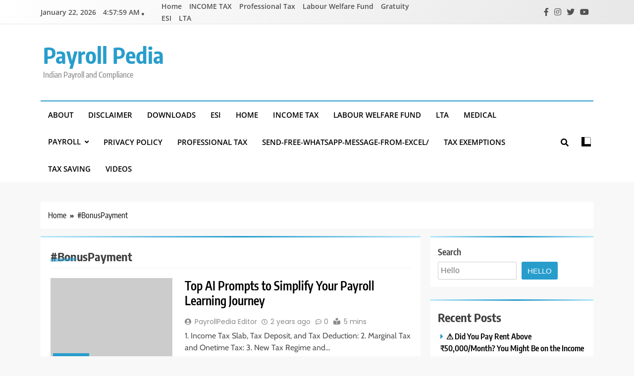

--- FILE ---
content_type: text/html; charset=UTF-8
request_url: https://payrollpedia.org/tag/bonuspayment/
body_size: 67924
content:
<!doctype html>
<html lang="en-US">
<head>
	<meta charset="UTF-8">
	<meta name="viewport" content="width=device-width, initial-scale=1">
	<link rel="profile" href="https://gmpg.org/xfn/11">
	<title>#BonusPayment &#8211; Payroll Pedia</title>
<meta name='robots' content='max-image-preview:large' />
<link rel="alternate" type="application/rss+xml" title="Payroll Pedia &raquo; Feed" href="https://payrollpedia.org/feed/" />
<link rel="alternate" type="application/rss+xml" title="Payroll Pedia &raquo; Comments Feed" href="https://payrollpedia.org/comments/feed/" />
<link rel="alternate" type="application/rss+xml" title="Payroll Pedia &raquo; #BonusPayment Tag Feed" href="https://payrollpedia.org/tag/bonuspayment/feed/" />
<style id='wp-img-auto-sizes-contain-inline-css'>
img:is([sizes=auto i],[sizes^="auto," i]){contain-intrinsic-size:3000px 1500px}
/*# sourceURL=wp-img-auto-sizes-contain-inline-css */
</style>
<style id='wp-emoji-styles-inline-css'>

	img.wp-smiley, img.emoji {
		display: inline !important;
		border: none !important;
		box-shadow: none !important;
		height: 1em !important;
		width: 1em !important;
		margin: 0 0.07em !important;
		vertical-align: -0.1em !important;
		background: none !important;
		padding: 0 !important;
	}
/*# sourceURL=wp-emoji-styles-inline-css */
</style>
<style id='wp-block-library-inline-css'>
:root{--wp-block-synced-color:#7a00df;--wp-block-synced-color--rgb:122,0,223;--wp-bound-block-color:var(--wp-block-synced-color);--wp-editor-canvas-background:#ddd;--wp-admin-theme-color:#007cba;--wp-admin-theme-color--rgb:0,124,186;--wp-admin-theme-color-darker-10:#006ba1;--wp-admin-theme-color-darker-10--rgb:0,107,160.5;--wp-admin-theme-color-darker-20:#005a87;--wp-admin-theme-color-darker-20--rgb:0,90,135;--wp-admin-border-width-focus:2px}@media (min-resolution:192dpi){:root{--wp-admin-border-width-focus:1.5px}}.wp-element-button{cursor:pointer}:root .has-very-light-gray-background-color{background-color:#eee}:root .has-very-dark-gray-background-color{background-color:#313131}:root .has-very-light-gray-color{color:#eee}:root .has-very-dark-gray-color{color:#313131}:root .has-vivid-green-cyan-to-vivid-cyan-blue-gradient-background{background:linear-gradient(135deg,#00d084,#0693e3)}:root .has-purple-crush-gradient-background{background:linear-gradient(135deg,#34e2e4,#4721fb 50%,#ab1dfe)}:root .has-hazy-dawn-gradient-background{background:linear-gradient(135deg,#faaca8,#dad0ec)}:root .has-subdued-olive-gradient-background{background:linear-gradient(135deg,#fafae1,#67a671)}:root .has-atomic-cream-gradient-background{background:linear-gradient(135deg,#fdd79a,#004a59)}:root .has-nightshade-gradient-background{background:linear-gradient(135deg,#330968,#31cdcf)}:root .has-midnight-gradient-background{background:linear-gradient(135deg,#020381,#2874fc)}:root{--wp--preset--font-size--normal:16px;--wp--preset--font-size--huge:42px}.has-regular-font-size{font-size:1em}.has-larger-font-size{font-size:2.625em}.has-normal-font-size{font-size:var(--wp--preset--font-size--normal)}.has-huge-font-size{font-size:var(--wp--preset--font-size--huge)}.has-text-align-center{text-align:center}.has-text-align-left{text-align:left}.has-text-align-right{text-align:right}.has-fit-text{white-space:nowrap!important}#end-resizable-editor-section{display:none}.aligncenter{clear:both}.items-justified-left{justify-content:flex-start}.items-justified-center{justify-content:center}.items-justified-right{justify-content:flex-end}.items-justified-space-between{justify-content:space-between}.screen-reader-text{border:0;clip-path:inset(50%);height:1px;margin:-1px;overflow:hidden;padding:0;position:absolute;width:1px;word-wrap:normal!important}.screen-reader-text:focus{background-color:#ddd;clip-path:none;color:#444;display:block;font-size:1em;height:auto;left:5px;line-height:normal;padding:15px 23px 14px;text-decoration:none;top:5px;width:auto;z-index:100000}html :where(.has-border-color){border-style:solid}html :where([style*=border-top-color]){border-top-style:solid}html :where([style*=border-right-color]){border-right-style:solid}html :where([style*=border-bottom-color]){border-bottom-style:solid}html :where([style*=border-left-color]){border-left-style:solid}html :where([style*=border-width]){border-style:solid}html :where([style*=border-top-width]){border-top-style:solid}html :where([style*=border-right-width]){border-right-style:solid}html :where([style*=border-bottom-width]){border-bottom-style:solid}html :where([style*=border-left-width]){border-left-style:solid}html :where(img[class*=wp-image-]){height:auto;max-width:100%}:where(figure){margin:0 0 1em}html :where(.is-position-sticky){--wp-admin--admin-bar--position-offset:var(--wp-admin--admin-bar--height,0px)}@media screen and (max-width:600px){html :where(.is-position-sticky){--wp-admin--admin-bar--position-offset:0px}}

/*# sourceURL=wp-block-library-inline-css */
</style><style id='wp-block-archives-inline-css'>
.wp-block-archives{box-sizing:border-box}.wp-block-archives-dropdown label{display:block}
/*# sourceURL=https://payrollpedia.org/wp-includes/blocks/archives/style.min.css */
</style>
<style id='wp-block-categories-inline-css'>
.wp-block-categories{box-sizing:border-box}.wp-block-categories.alignleft{margin-right:2em}.wp-block-categories.alignright{margin-left:2em}.wp-block-categories.wp-block-categories-dropdown.aligncenter{text-align:center}.wp-block-categories .wp-block-categories__label{display:block;width:100%}
/*# sourceURL=https://payrollpedia.org/wp-includes/blocks/categories/style.min.css */
</style>
<style id='wp-block-heading-inline-css'>
h1:where(.wp-block-heading).has-background,h2:where(.wp-block-heading).has-background,h3:where(.wp-block-heading).has-background,h4:where(.wp-block-heading).has-background,h5:where(.wp-block-heading).has-background,h6:where(.wp-block-heading).has-background{padding:1.25em 2.375em}h1.has-text-align-left[style*=writing-mode]:where([style*=vertical-lr]),h1.has-text-align-right[style*=writing-mode]:where([style*=vertical-rl]),h2.has-text-align-left[style*=writing-mode]:where([style*=vertical-lr]),h2.has-text-align-right[style*=writing-mode]:where([style*=vertical-rl]),h3.has-text-align-left[style*=writing-mode]:where([style*=vertical-lr]),h3.has-text-align-right[style*=writing-mode]:where([style*=vertical-rl]),h4.has-text-align-left[style*=writing-mode]:where([style*=vertical-lr]),h4.has-text-align-right[style*=writing-mode]:where([style*=vertical-rl]),h5.has-text-align-left[style*=writing-mode]:where([style*=vertical-lr]),h5.has-text-align-right[style*=writing-mode]:where([style*=vertical-rl]),h6.has-text-align-left[style*=writing-mode]:where([style*=vertical-lr]),h6.has-text-align-right[style*=writing-mode]:where([style*=vertical-rl]){rotate:180deg}
/*# sourceURL=https://payrollpedia.org/wp-includes/blocks/heading/style.min.css */
</style>
<style id='wp-block-latest-posts-inline-css'>
.wp-block-latest-posts{box-sizing:border-box}.wp-block-latest-posts.alignleft{margin-right:2em}.wp-block-latest-posts.alignright{margin-left:2em}.wp-block-latest-posts.wp-block-latest-posts__list{list-style:none}.wp-block-latest-posts.wp-block-latest-posts__list li{clear:both;overflow-wrap:break-word}.wp-block-latest-posts.is-grid{display:flex;flex-wrap:wrap}.wp-block-latest-posts.is-grid li{margin:0 1.25em 1.25em 0;width:100%}@media (min-width:600px){.wp-block-latest-posts.columns-2 li{width:calc(50% - .625em)}.wp-block-latest-posts.columns-2 li:nth-child(2n){margin-right:0}.wp-block-latest-posts.columns-3 li{width:calc(33.33333% - .83333em)}.wp-block-latest-posts.columns-3 li:nth-child(3n){margin-right:0}.wp-block-latest-posts.columns-4 li{width:calc(25% - .9375em)}.wp-block-latest-posts.columns-4 li:nth-child(4n){margin-right:0}.wp-block-latest-posts.columns-5 li{width:calc(20% - 1em)}.wp-block-latest-posts.columns-5 li:nth-child(5n){margin-right:0}.wp-block-latest-posts.columns-6 li{width:calc(16.66667% - 1.04167em)}.wp-block-latest-posts.columns-6 li:nth-child(6n){margin-right:0}}:root :where(.wp-block-latest-posts.is-grid){padding:0}:root :where(.wp-block-latest-posts.wp-block-latest-posts__list){padding-left:0}.wp-block-latest-posts__post-author,.wp-block-latest-posts__post-date{display:block;font-size:.8125em}.wp-block-latest-posts__post-excerpt,.wp-block-latest-posts__post-full-content{margin-bottom:1em;margin-top:.5em}.wp-block-latest-posts__featured-image a{display:inline-block}.wp-block-latest-posts__featured-image img{height:auto;max-width:100%;width:auto}.wp-block-latest-posts__featured-image.alignleft{float:left;margin-right:1em}.wp-block-latest-posts__featured-image.alignright{float:right;margin-left:1em}.wp-block-latest-posts__featured-image.aligncenter{margin-bottom:1em;text-align:center}
/*# sourceURL=https://payrollpedia.org/wp-includes/blocks/latest-posts/style.min.css */
</style>
<style id='wp-block-search-inline-css'>
.wp-block-search__button{margin-left:10px;word-break:normal}.wp-block-search__button.has-icon{line-height:0}.wp-block-search__button svg{height:1.25em;min-height:24px;min-width:24px;width:1.25em;fill:currentColor;vertical-align:text-bottom}:where(.wp-block-search__button){border:1px solid #ccc;padding:6px 10px}.wp-block-search__inside-wrapper{display:flex;flex:auto;flex-wrap:nowrap;max-width:100%}.wp-block-search__label{width:100%}.wp-block-search.wp-block-search__button-only .wp-block-search__button{box-sizing:border-box;display:flex;flex-shrink:0;justify-content:center;margin-left:0;max-width:100%}.wp-block-search.wp-block-search__button-only .wp-block-search__inside-wrapper{min-width:0!important;transition-property:width}.wp-block-search.wp-block-search__button-only .wp-block-search__input{flex-basis:100%;transition-duration:.3s}.wp-block-search.wp-block-search__button-only.wp-block-search__searchfield-hidden,.wp-block-search.wp-block-search__button-only.wp-block-search__searchfield-hidden .wp-block-search__inside-wrapper{overflow:hidden}.wp-block-search.wp-block-search__button-only.wp-block-search__searchfield-hidden .wp-block-search__input{border-left-width:0!important;border-right-width:0!important;flex-basis:0;flex-grow:0;margin:0;min-width:0!important;padding-left:0!important;padding-right:0!important;width:0!important}:where(.wp-block-search__input){appearance:none;border:1px solid #949494;flex-grow:1;font-family:inherit;font-size:inherit;font-style:inherit;font-weight:inherit;letter-spacing:inherit;line-height:inherit;margin-left:0;margin-right:0;min-width:3rem;padding:8px;text-decoration:unset!important;text-transform:inherit}:where(.wp-block-search__button-inside .wp-block-search__inside-wrapper){background-color:#fff;border:1px solid #949494;box-sizing:border-box;padding:4px}:where(.wp-block-search__button-inside .wp-block-search__inside-wrapper) .wp-block-search__input{border:none;border-radius:0;padding:0 4px}:where(.wp-block-search__button-inside .wp-block-search__inside-wrapper) .wp-block-search__input:focus{outline:none}:where(.wp-block-search__button-inside .wp-block-search__inside-wrapper) :where(.wp-block-search__button){padding:4px 8px}.wp-block-search.aligncenter .wp-block-search__inside-wrapper{margin:auto}.wp-block[data-align=right] .wp-block-search.wp-block-search__button-only .wp-block-search__inside-wrapper{float:right}
/*# sourceURL=https://payrollpedia.org/wp-includes/blocks/search/style.min.css */
</style>
<style id='wp-block-group-inline-css'>
.wp-block-group{box-sizing:border-box}:where(.wp-block-group.wp-block-group-is-layout-constrained){position:relative}
/*# sourceURL=https://payrollpedia.org/wp-includes/blocks/group/style.min.css */
</style>
<style id='wp-block-paragraph-inline-css'>
.is-small-text{font-size:.875em}.is-regular-text{font-size:1em}.is-large-text{font-size:2.25em}.is-larger-text{font-size:3em}.has-drop-cap:not(:focus):first-letter{float:left;font-size:8.4em;font-style:normal;font-weight:100;line-height:.68;margin:.05em .1em 0 0;text-transform:uppercase}body.rtl .has-drop-cap:not(:focus):first-letter{float:none;margin-left:.1em}p.has-drop-cap.has-background{overflow:hidden}:root :where(p.has-background){padding:1.25em 2.375em}:where(p.has-text-color:not(.has-link-color)) a{color:inherit}p.has-text-align-left[style*="writing-mode:vertical-lr"],p.has-text-align-right[style*="writing-mode:vertical-rl"]{rotate:180deg}
/*# sourceURL=https://payrollpedia.org/wp-includes/blocks/paragraph/style.min.css */
</style>
<style id='global-styles-inline-css'>
:root{--wp--preset--aspect-ratio--square: 1;--wp--preset--aspect-ratio--4-3: 4/3;--wp--preset--aspect-ratio--3-4: 3/4;--wp--preset--aspect-ratio--3-2: 3/2;--wp--preset--aspect-ratio--2-3: 2/3;--wp--preset--aspect-ratio--16-9: 16/9;--wp--preset--aspect-ratio--9-16: 9/16;--wp--preset--color--black: #000000;--wp--preset--color--cyan-bluish-gray: #abb8c3;--wp--preset--color--white: #ffffff;--wp--preset--color--pale-pink: #f78da7;--wp--preset--color--vivid-red: #cf2e2e;--wp--preset--color--luminous-vivid-orange: #ff6900;--wp--preset--color--luminous-vivid-amber: #fcb900;--wp--preset--color--light-green-cyan: #7bdcb5;--wp--preset--color--vivid-green-cyan: #00d084;--wp--preset--color--pale-cyan-blue: #8ed1fc;--wp--preset--color--vivid-cyan-blue: #0693e3;--wp--preset--color--vivid-purple: #9b51e0;--wp--preset--gradient--vivid-cyan-blue-to-vivid-purple: linear-gradient(135deg,rgb(6,147,227) 0%,rgb(155,81,224) 100%);--wp--preset--gradient--light-green-cyan-to-vivid-green-cyan: linear-gradient(135deg,rgb(122,220,180) 0%,rgb(0,208,130) 100%);--wp--preset--gradient--luminous-vivid-amber-to-luminous-vivid-orange: linear-gradient(135deg,rgb(252,185,0) 0%,rgb(255,105,0) 100%);--wp--preset--gradient--luminous-vivid-orange-to-vivid-red: linear-gradient(135deg,rgb(255,105,0) 0%,rgb(207,46,46) 100%);--wp--preset--gradient--very-light-gray-to-cyan-bluish-gray: linear-gradient(135deg,rgb(238,238,238) 0%,rgb(169,184,195) 100%);--wp--preset--gradient--cool-to-warm-spectrum: linear-gradient(135deg,rgb(74,234,220) 0%,rgb(151,120,209) 20%,rgb(207,42,186) 40%,rgb(238,44,130) 60%,rgb(251,105,98) 80%,rgb(254,248,76) 100%);--wp--preset--gradient--blush-light-purple: linear-gradient(135deg,rgb(255,206,236) 0%,rgb(152,150,240) 100%);--wp--preset--gradient--blush-bordeaux: linear-gradient(135deg,rgb(254,205,165) 0%,rgb(254,45,45) 50%,rgb(107,0,62) 100%);--wp--preset--gradient--luminous-dusk: linear-gradient(135deg,rgb(255,203,112) 0%,rgb(199,81,192) 50%,rgb(65,88,208) 100%);--wp--preset--gradient--pale-ocean: linear-gradient(135deg,rgb(255,245,203) 0%,rgb(182,227,212) 50%,rgb(51,167,181) 100%);--wp--preset--gradient--electric-grass: linear-gradient(135deg,rgb(202,248,128) 0%,rgb(113,206,126) 100%);--wp--preset--gradient--midnight: linear-gradient(135deg,rgb(2,3,129) 0%,rgb(40,116,252) 100%);--wp--preset--font-size--small: 13px;--wp--preset--font-size--medium: 20px;--wp--preset--font-size--large: 36px;--wp--preset--font-size--x-large: 42px;--wp--preset--spacing--20: 0.44rem;--wp--preset--spacing--30: 0.67rem;--wp--preset--spacing--40: 1rem;--wp--preset--spacing--50: 1.5rem;--wp--preset--spacing--60: 2.25rem;--wp--preset--spacing--70: 3.38rem;--wp--preset--spacing--80: 5.06rem;--wp--preset--shadow--natural: 6px 6px 9px rgba(0, 0, 0, 0.2);--wp--preset--shadow--deep: 12px 12px 50px rgba(0, 0, 0, 0.4);--wp--preset--shadow--sharp: 6px 6px 0px rgba(0, 0, 0, 0.2);--wp--preset--shadow--outlined: 6px 6px 0px -3px rgb(255, 255, 255), 6px 6px rgb(0, 0, 0);--wp--preset--shadow--crisp: 6px 6px 0px rgb(0, 0, 0);}:where(.is-layout-flex){gap: 0.5em;}:where(.is-layout-grid){gap: 0.5em;}body .is-layout-flex{display: flex;}.is-layout-flex{flex-wrap: wrap;align-items: center;}.is-layout-flex > :is(*, div){margin: 0;}body .is-layout-grid{display: grid;}.is-layout-grid > :is(*, div){margin: 0;}:where(.wp-block-columns.is-layout-flex){gap: 2em;}:where(.wp-block-columns.is-layout-grid){gap: 2em;}:where(.wp-block-post-template.is-layout-flex){gap: 1.25em;}:where(.wp-block-post-template.is-layout-grid){gap: 1.25em;}.has-black-color{color: var(--wp--preset--color--black) !important;}.has-cyan-bluish-gray-color{color: var(--wp--preset--color--cyan-bluish-gray) !important;}.has-white-color{color: var(--wp--preset--color--white) !important;}.has-pale-pink-color{color: var(--wp--preset--color--pale-pink) !important;}.has-vivid-red-color{color: var(--wp--preset--color--vivid-red) !important;}.has-luminous-vivid-orange-color{color: var(--wp--preset--color--luminous-vivid-orange) !important;}.has-luminous-vivid-amber-color{color: var(--wp--preset--color--luminous-vivid-amber) !important;}.has-light-green-cyan-color{color: var(--wp--preset--color--light-green-cyan) !important;}.has-vivid-green-cyan-color{color: var(--wp--preset--color--vivid-green-cyan) !important;}.has-pale-cyan-blue-color{color: var(--wp--preset--color--pale-cyan-blue) !important;}.has-vivid-cyan-blue-color{color: var(--wp--preset--color--vivid-cyan-blue) !important;}.has-vivid-purple-color{color: var(--wp--preset--color--vivid-purple) !important;}.has-black-background-color{background-color: var(--wp--preset--color--black) !important;}.has-cyan-bluish-gray-background-color{background-color: var(--wp--preset--color--cyan-bluish-gray) !important;}.has-white-background-color{background-color: var(--wp--preset--color--white) !important;}.has-pale-pink-background-color{background-color: var(--wp--preset--color--pale-pink) !important;}.has-vivid-red-background-color{background-color: var(--wp--preset--color--vivid-red) !important;}.has-luminous-vivid-orange-background-color{background-color: var(--wp--preset--color--luminous-vivid-orange) !important;}.has-luminous-vivid-amber-background-color{background-color: var(--wp--preset--color--luminous-vivid-amber) !important;}.has-light-green-cyan-background-color{background-color: var(--wp--preset--color--light-green-cyan) !important;}.has-vivid-green-cyan-background-color{background-color: var(--wp--preset--color--vivid-green-cyan) !important;}.has-pale-cyan-blue-background-color{background-color: var(--wp--preset--color--pale-cyan-blue) !important;}.has-vivid-cyan-blue-background-color{background-color: var(--wp--preset--color--vivid-cyan-blue) !important;}.has-vivid-purple-background-color{background-color: var(--wp--preset--color--vivid-purple) !important;}.has-black-border-color{border-color: var(--wp--preset--color--black) !important;}.has-cyan-bluish-gray-border-color{border-color: var(--wp--preset--color--cyan-bluish-gray) !important;}.has-white-border-color{border-color: var(--wp--preset--color--white) !important;}.has-pale-pink-border-color{border-color: var(--wp--preset--color--pale-pink) !important;}.has-vivid-red-border-color{border-color: var(--wp--preset--color--vivid-red) !important;}.has-luminous-vivid-orange-border-color{border-color: var(--wp--preset--color--luminous-vivid-orange) !important;}.has-luminous-vivid-amber-border-color{border-color: var(--wp--preset--color--luminous-vivid-amber) !important;}.has-light-green-cyan-border-color{border-color: var(--wp--preset--color--light-green-cyan) !important;}.has-vivid-green-cyan-border-color{border-color: var(--wp--preset--color--vivid-green-cyan) !important;}.has-pale-cyan-blue-border-color{border-color: var(--wp--preset--color--pale-cyan-blue) !important;}.has-vivid-cyan-blue-border-color{border-color: var(--wp--preset--color--vivid-cyan-blue) !important;}.has-vivid-purple-border-color{border-color: var(--wp--preset--color--vivid-purple) !important;}.has-vivid-cyan-blue-to-vivid-purple-gradient-background{background: var(--wp--preset--gradient--vivid-cyan-blue-to-vivid-purple) !important;}.has-light-green-cyan-to-vivid-green-cyan-gradient-background{background: var(--wp--preset--gradient--light-green-cyan-to-vivid-green-cyan) !important;}.has-luminous-vivid-amber-to-luminous-vivid-orange-gradient-background{background: var(--wp--preset--gradient--luminous-vivid-amber-to-luminous-vivid-orange) !important;}.has-luminous-vivid-orange-to-vivid-red-gradient-background{background: var(--wp--preset--gradient--luminous-vivid-orange-to-vivid-red) !important;}.has-very-light-gray-to-cyan-bluish-gray-gradient-background{background: var(--wp--preset--gradient--very-light-gray-to-cyan-bluish-gray) !important;}.has-cool-to-warm-spectrum-gradient-background{background: var(--wp--preset--gradient--cool-to-warm-spectrum) !important;}.has-blush-light-purple-gradient-background{background: var(--wp--preset--gradient--blush-light-purple) !important;}.has-blush-bordeaux-gradient-background{background: var(--wp--preset--gradient--blush-bordeaux) !important;}.has-luminous-dusk-gradient-background{background: var(--wp--preset--gradient--luminous-dusk) !important;}.has-pale-ocean-gradient-background{background: var(--wp--preset--gradient--pale-ocean) !important;}.has-electric-grass-gradient-background{background: var(--wp--preset--gradient--electric-grass) !important;}.has-midnight-gradient-background{background: var(--wp--preset--gradient--midnight) !important;}.has-small-font-size{font-size: var(--wp--preset--font-size--small) !important;}.has-medium-font-size{font-size: var(--wp--preset--font-size--medium) !important;}.has-large-font-size{font-size: var(--wp--preset--font-size--large) !important;}.has-x-large-font-size{font-size: var(--wp--preset--font-size--x-large) !important;}
/*# sourceURL=global-styles-inline-css */
</style>

<style id='classic-theme-styles-inline-css'>
/*! This file is auto-generated */
.wp-block-button__link{color:#fff;background-color:#32373c;border-radius:9999px;box-shadow:none;text-decoration:none;padding:calc(.667em + 2px) calc(1.333em + 2px);font-size:1.125em}.wp-block-file__button{background:#32373c;color:#fff;text-decoration:none}
/*# sourceURL=/wp-includes/css/classic-themes.min.css */
</style>
<link rel='stylesheet' id='fontawesome-css' href='https://payrollpedia.org/wp-content/themes/trendy-news/assets/lib/fontawesome/css/all.min.css?ver=5.15.3' media='all' />
<link rel='stylesheet' id='slick-css' href='https://payrollpedia.org/wp-content/themes/trendy-news/assets/lib/slick/slick.css?ver=1.8.1' media='all' />
<link rel='stylesheet' id='trendy-news-typo-fonts-css' href='https://payrollpedia.org/wp-content/fonts/6b427b4d227ec858e892753e12900996.css' media='all' />
<link rel='stylesheet' id='trendy-news-style-css' href='https://payrollpedia.org/wp-content/themes/trendy-news/style.css?ver=1.0.13' media='all' />
<style id='trendy-news-style-inline-css'>
body.tn_font_typography{ --tn-global-preset-color-1: #64748b;}
 body.tn_font_typography{ --tn-global-preset-color-2: #27272a;}
 body.tn_font_typography{ --tn-global-preset-color-3: #ef4444;}
 body.tn_font_typography{ --tn-global-preset-color-4: #eab308;}
 body.tn_font_typography{ --tn-global-preset-color-5: #84cc16;}
 body.tn_font_typography{ --tn-global-preset-color-6: #22c55e;}
 body.tn_font_typography{ --tn-global-preset-gradient-color-1: linear-gradient( 135deg, #485563 10%, #29323c 100%);}
 body.tn_font_typography{ --tn-global-preset-gradient-color-2: linear-gradient( 135deg, #FF512F 10%, #F09819 100%);}
 body.tn_font_typography{ --tn-global-preset-gradient-color-3: linear-gradient( 135deg, #00416A 10%, #E4E5E6 100%);}
 body.tn_font_typography{ --tn-global-preset-gradient-color-4: linear-gradient( 135deg, #CE9FFC 10%, #7367F0 100%);}
 body.tn_font_typography{ --tn-global-preset-gradient-color-5: linear-gradient( 135deg, #90F7EC 10%, #32CCBC 100%);}
 body.tn_font_typography{ --tn-global-preset-gradient-color-6: linear-gradient( 135deg, #81FBB8 10%, #28C76F 100%);}
.tn_font_typography { --header-padding: 35px;} .tn_font_typography { --header-padding-tablet: 30px;} .tn_font_typography { --header-padding-smartphone: 30px;} body.tn_font_typography{ --theme-block-top-border-color: linear-gradient(135deg,rgb(182,230,249) 2%,rgb(40,157,204) 53%,rgb(182,230,249) 100%);}
body .site-header.layout--default .top-header{ border-bottom: 1px solid #E8E8E8;}.tn_main_body .site-header.layout--default .top-header{ background: linear-gradient(135deg,rgb(255,255,255) 0%,rgb(231,231,231) 100%)}.tn_font_typography { --site-title-family : Encode Sans Condensed; }
.tn_font_typography { --site-title-weight : 700; }
.tn_font_typography { --site-title-texttransform : capitalize; }
.tn_font_typography { --site-title-textdecoration : none; }
.tn_font_typography { --site-title-size : 45px; }
.tn_font_typography { --site-title-size-tab : 43px; }
.tn_font_typography { --site-title-size-mobile : 40px; }
.tn_font_typography { --site-title-lineheight : 45px; }
.tn_font_typography { --site-title-lineheight-tab : 42px; }
.tn_font_typography { --site-title-lineheight-mobile : 40px; }
.tn_font_typography { --site-title-letterspacing : 0px; }
.tn_font_typography { --site-title-letterspacing-tab : 0px; }
.tn_font_typography { --site-title-letterspacing-mobile : 0px; }
body .site-branding img.custom-logo{ width: 230px; }@media(max-width: 940px) { body .site-branding img.custom-logo{ width: 200px; } }
@media(max-width: 610px) { body .site-branding img.custom-logo{ width: 200px; } }
body.tn_font_typography { --site-bk-color: #f8f8f8}.tn_font_typography  { --move-to-top-background-color: #289dcc;}.tn_font_typography  { --move-to-top-background-color-hover : #289dcc; }.tn_font_typography  { --move-to-top-color: #fff;}.tn_font_typography  { --move-to-top-color-hover : #fff; }@media(max-width: 610px) { .ads-banner{ display : block;} }body #tn-scroll-to-top{ padding: 8px 20px 8px 20px; }@media(max-width: 940px) { body #tn-scroll-to-top{ padding: 8px 20px 8px 20px; } }
@media(max-width: 610px) { body #tn-scroll-to-top{ padding: 8px 20px 8px 20px; } }
@media(max-width: 610px) { body #tn-scroll-to-top.show{ display : none;} }body #tn-scroll-to-top{ border: 1px none #000000;}body .menu-section .row{ border-bottom: 1px none var( --theme-color-red );}body .site-header.layout--default .menu-section .row{ border-top: 2px solid var( --theme-color-red );}body.tn_main_body{ --move-to-top-font-size: 16px;}
body.tn_main_body{ --move-to-top-font-size-tablet: 14px;}
body.tn_main_body{ --move-to-top-font-size-smartphone: 12px;}
body .site-footer.dark_bk{ border-top: 5px solid var( --theme-color-red );} body.tn_main_body{ --theme-color-red: #289dcc;} body.trendy_news_dark_mode{ --theme-color-red: #289dcc;}.tn_main_body .main-navigation ul.menu ul li, .tn_main_body  .main-navigation ul.nav-menu ul li a, .tn_main_body .main-navigation ul.menu ul, .tn_main_body .main-navigation ul.nav-menu ul{ border-color: ;}.tn_main_body .main-navigation ul.menu ul li, .tn_main_body  .main-navigation ul.nav-menu ul li a, .tn_main_body .main-navigation ul.menu ul, .tn_main_body .main-navigation ul.nav-menu ul li{ border-color: ;}body .post-categories .cat-item.cat-9 { background-color : #289dcc} body .tn-category-no-bk .post-categories .cat-item.cat-9 a  { color : #289dcc} body .post-categories .cat-item.cat-125 { background-color : #289dcc} body .tn-category-no-bk .post-categories .cat-item.cat-125 a  { color : #289dcc} body .post-categories .cat-item.cat-44535 { background-color : #289dcc} body .tn-category-no-bk .post-categories .cat-item.cat-44535 a  { color : #289dcc} body .post-categories .cat-item.cat-431 { background-color : #289dcc} body .tn-category-no-bk .post-categories .cat-item.cat-431 a  { color : #289dcc} body .post-categories .cat-item.cat-65 { background-color : #289dcc} body .tn-category-no-bk .post-categories .cat-item.cat-65 a  { color : #289dcc} body .post-categories .cat-item.cat-59 { background-color : #289dcc} body .tn-category-no-bk .post-categories .cat-item.cat-59 a  { color : #289dcc} body .post-categories .cat-item.cat-73 { background-color : #289dcc} body .tn-category-no-bk .post-categories .cat-item.cat-73 a  { color : #289dcc} body .post-categories .cat-item.cat-237 { background-color : #289dcc} body .tn-category-no-bk .post-categories .cat-item.cat-237 a  { color : #289dcc} body .post-categories .cat-item.cat-112 { background-color : #289dcc} body .tn-category-no-bk .post-categories .cat-item.cat-112 a  { color : #289dcc} body .post-categories .cat-item.cat-50 { background-color : #289dcc} body .tn-category-no-bk .post-categories .cat-item.cat-50 a  { color : #289dcc} body .post-categories .cat-item.cat-11 { background-color : #289dcc} body .tn-category-no-bk .post-categories .cat-item.cat-11 a  { color : #289dcc} body .post-categories .cat-item.cat-95 { background-color : #289dcc} body .tn-category-no-bk .post-categories .cat-item.cat-95 a  { color : #289dcc} body .post-categories .cat-item.cat-30 { background-color : #289dcc} body .tn-category-no-bk .post-categories .cat-item.cat-30 a  { color : #289dcc} body .post-categories .cat-item.cat-134 { background-color : #289dcc} body .tn-category-no-bk .post-categories .cat-item.cat-134 a  { color : #289dcc} body .post-categories .cat-item.cat-207 { background-color : #289dcc} body .tn-category-no-bk .post-categories .cat-item.cat-207 a  { color : #289dcc} body .post-categories .cat-item.cat-346 { background-color : #289dcc} body .tn-category-no-bk .post-categories .cat-item.cat-346 a  { color : #289dcc} body .post-categories .cat-item.cat-53 { background-color : #289dcc} body .tn-category-no-bk .post-categories .cat-item.cat-53 a  { color : #289dcc} body .post-categories .cat-item.cat-29 { background-color : #289dcc} body .tn-category-no-bk .post-categories .cat-item.cat-29 a  { color : #289dcc} body .post-categories .cat-item.cat-82 { background-color : #289dcc} body .tn-category-no-bk .post-categories .cat-item.cat-82 a  { color : #289dcc} body .post-categories .cat-item.cat-12 { background-color : #289dcc} body .tn-category-no-bk .post-categories .cat-item.cat-12 a  { color : #289dcc} body .post-categories .cat-item.cat-363 { background-color : #289dcc} body .tn-category-no-bk .post-categories .cat-item.cat-363 a  { color : #289dcc} body .post-categories .cat-item.cat-13 { background-color : #289dcc} body .tn-category-no-bk .post-categories .cat-item.cat-13 a  { color : #289dcc} body .post-categories .cat-item.cat-22222 { background-color : #289dcc} body .tn-category-no-bk .post-categories .cat-item.cat-22222 a  { color : #289dcc} body .post-categories .cat-item.cat-482 { background-color : #289dcc} body .tn-category-no-bk .post-categories .cat-item.cat-482 a  { color : #289dcc} body .post-categories .cat-item.cat-2 { background-color : #289dcc} body .tn-category-no-bk .post-categories .cat-item.cat-2 a  { color : #289dcc} body .post-categories .cat-item.cat-126 { background-color : #289dcc} body .tn-category-no-bk .post-categories .cat-item.cat-126 a  { color : #289dcc} body .post-categories .cat-item.cat-111 { background-color : #289dcc} body .tn-category-no-bk .post-categories .cat-item.cat-111 a  { color : #289dcc} body .post-categories .cat-item.cat-279 { background-color : #289dcc} body .tn-category-no-bk .post-categories .cat-item.cat-279 a  { color : #289dcc} body .post-categories .cat-item.cat-302 { background-color : #289dcc} body .tn-category-no-bk .post-categories .cat-item.cat-302 a  { color : #289dcc} body .post-categories .cat-item.cat-15 { background-color : #289dcc} body .tn-category-no-bk .post-categories .cat-item.cat-15 a  { color : #289dcc} body .post-categories .cat-item.cat-121 { background-color : #289dcc} body .tn-category-no-bk .post-categories .cat-item.cat-121 a  { color : #289dcc} body .post-categories .cat-item.cat-225 { background-color : #289dcc} body .tn-category-no-bk .post-categories .cat-item.cat-225 a  { color : #289dcc} body .post-categories .cat-item.cat-63 { background-color : #289dcc} body .tn-category-no-bk .post-categories .cat-item.cat-63 a  { color : #289dcc} body .post-categories .cat-item.cat-61 { background-color : #289dcc} body .tn-category-no-bk .post-categories .cat-item.cat-61 a  { color : #289dcc} body .post-categories .cat-item.cat-43 { background-color : #289dcc} body .tn-category-no-bk .post-categories .cat-item.cat-43 a  { color : #289dcc} body .post-categories .cat-item.cat-124 { background-color : #289dcc} body .tn-category-no-bk .post-categories .cat-item.cat-124 a  { color : #289dcc} body .post-categories .cat-item.cat-44564 { background-color : #289dcc} body .tn-category-no-bk .post-categories .cat-item.cat-44564 a  { color : #289dcc} body .post-categories .cat-item.cat-252 { background-color : #289dcc} body .tn-category-no-bk .post-categories .cat-item.cat-252 a  { color : #289dcc} body .post-categories .cat-item.cat-75 { background-color : #289dcc} body .tn-category-no-bk .post-categories .cat-item.cat-75 a  { color : #289dcc} body .post-categories .cat-item.cat-16 { background-color : #289dcc} body .tn-category-no-bk .post-categories .cat-item.cat-16 a  { color : #289dcc} body .post-categories .cat-item.cat-5 { background-color : #289dcc} body .tn-category-no-bk .post-categories .cat-item.cat-5 a  { color : #289dcc} body .post-categories .cat-item.cat-39 { background-color : #289dcc} body .tn-category-no-bk .post-categories .cat-item.cat-39 a  { color : #289dcc} body .post-categories .cat-item.cat-216 { background-color : #289dcc} body .tn-category-no-bk .post-categories .cat-item.cat-216 a  { color : #289dcc} body .post-categories .cat-item.cat-468 { background-color : #289dcc} body .tn-category-no-bk .post-categories .cat-item.cat-468 a  { color : #289dcc} body .post-categories .cat-item.cat-471 { background-color : #289dcc} body .tn-category-no-bk .post-categories .cat-item.cat-471 a  { color : #289dcc} body .post-categories .cat-item.cat-44465 { background-color : #289dcc} body .tn-category-no-bk .post-categories .cat-item.cat-44465 a  { color : #289dcc} body .post-categories .cat-item.cat-102 { background-color : #289dcc} body .tn-category-no-bk .post-categories .cat-item.cat-102 a  { color : #289dcc} body .post-categories .cat-item.cat-17 { background-color : #289dcc} body .tn-category-no-bk .post-categories .cat-item.cat-17 a  { color : #289dcc} body .post-categories .cat-item.cat-178 { background-color : #289dcc} body .tn-category-no-bk .post-categories .cat-item.cat-178 a  { color : #289dcc} body .post-categories .cat-item.cat-18 { background-color : #289dcc} body .tn-category-no-bk .post-categories .cat-item.cat-18 a  { color : #289dcc} body .post-categories .cat-item.cat-266 { background-color : #289dcc} body .tn-category-no-bk .post-categories .cat-item.cat-266 a  { color : #289dcc} body .post-categories .cat-item.cat-353 { background-color : #289dcc} body .tn-category-no-bk .post-categories .cat-item.cat-353 a  { color : #289dcc} body .post-categories .cat-item.cat-384 { background-color : #289dcc} body .tn-category-no-bk .post-categories .cat-item.cat-384 a  { color : #289dcc} body .post-categories .cat-item.cat-180 { background-color : #289dcc} body .tn-category-no-bk .post-categories .cat-item.cat-180 a  { color : #289dcc} body .post-categories .cat-item.cat-19 { background-color : #289dcc} body .tn-category-no-bk .post-categories .cat-item.cat-19 a  { color : #289dcc} body .post-categories .cat-item.cat-79 { background-color : #289dcc} body .tn-category-no-bk .post-categories .cat-item.cat-79 a  { color : #289dcc} body .post-categories .cat-item.cat-58 { background-color : #289dcc} body .tn-category-no-bk .post-categories .cat-item.cat-58 a  { color : #289dcc} body .post-categories .cat-item.cat-71 { background-color : #289dcc} body .tn-category-no-bk .post-categories .cat-item.cat-71 a  { color : #289dcc} body .post-categories .cat-item.cat-49 { background-color : #289dcc} body .tn-category-no-bk .post-categories .cat-item.cat-49 a  { color : #289dcc} body .post-categories .cat-item.cat-88 { background-color : #289dcc} body .tn-category-no-bk .post-categories .cat-item.cat-88 a  { color : #289dcc}
/*# sourceURL=trendy-news-style-inline-css */
</style>
<link rel='stylesheet' id='trendy-news-main-style-css' href='https://payrollpedia.org/wp-content/themes/trendy-news/assets/css/main.css?ver=1.0.13' media='all' />
<link rel='stylesheet' id='trendy-news-loader-style-css' href='https://payrollpedia.org/wp-content/themes/trendy-news/assets/css/loader.css?ver=1.0.13' media='all' />
<link rel='stylesheet' id='trendy-news-responsive-style-css' href='https://payrollpedia.org/wp-content/themes/trendy-news/assets/css/responsive.css?ver=1.0.13' media='all' />
<script src="https://payrollpedia.org/wp-includes/js/jquery/jquery.min.js?ver=3.7.1" id="jquery-core-js"></script>
<script src="https://payrollpedia.org/wp-includes/js/jquery/jquery-migrate.min.js?ver=3.4.1" id="jquery-migrate-js"></script>
<link rel="https://api.w.org/" href="https://payrollpedia.org/wp-json/" /><link rel="alternate" title="JSON" type="application/json" href="https://payrollpedia.org/wp-json/wp/v2/tags/44494" /><link rel="EditURI" type="application/rsd+xml" title="RSD" href="https://payrollpedia.org/xmlrpc.php?rsd" />
<meta name="generator" content="WordPress 6.9" />
		<style type="text/css">
							header .site-title a, header .site-title a:after  {
					color: #289dcc;
				}
				header .site-title a:hover {
					color: #289dcc;
				}
								.site-description {
						color: #8f8f8f;
					}
						</style>
		</head>

<body class="archive tag tag-bonuspayment tag-44494 wp-theme-trendy-news hfeed trendy-news-title-one trendy-news-image-hover--effect-one site-full-width--layout tn_site_block_border_top post-layout--one right-sidebar tn_main_body tn_font_typography" itemtype='https://schema.org/Blog' itemscope='itemscope'>
<div id="page" class="site">
	<a class="skip-link screen-reader-text" href="#primary">Skip to content</a>
		
	<header id="masthead" class="site-header layout--default layout--one">
		<div class="top-header"><div class="tn-container"><div class="row">      <div class="top-date-time">
         <span class="date">January 22, 2026</span>
         <span class="time"></span>
      </div>
            <div class="top-menu">
				<div class="menu-top-container"><ul id="top-header-menu" class="menu"><li id="menu-item-3022" class="menu-item menu-item-type-post_type menu-item-object-page menu-item-3022"><a href="https://payrollpedia.org/home/">Home</a></li>
<li id="menu-item-3023" class="menu-item menu-item-type-post_type menu-item-object-page menu-item-3023"><a href="https://payrollpedia.org/income-tax-tds/">INCOME TAX</a></li>
<li id="menu-item-3024" class="menu-item menu-item-type-post_type menu-item-object-page menu-item-3024"><a href="https://payrollpedia.org/professional-tax-ptax/">Professional Tax</a></li>
<li id="menu-item-3025" class="menu-item menu-item-type-post_type menu-item-object-page menu-item-3025"><a href="https://payrollpedia.org/labor-welfare-fund-lwf/">Labour Welfare Fund</a></li>
<li id="menu-item-3026" class="menu-item menu-item-type-post_type menu-item-object-page menu-item-3026"><a href="https://payrollpedia.org/payroll/gratuity/">Gratuity</a></li>
<li id="menu-item-3027" class="menu-item menu-item-type-post_type menu-item-object-page menu-item-3027"><a href="https://payrollpedia.org/employee-state-insurance-esi/">ESI</a></li>
<li id="menu-item-3028" class="menu-item menu-item-type-post_type menu-item-object-page menu-item-3028"><a href="https://payrollpedia.org/lta/">LTA</a></li>
</ul></div>			</div>
              <div class="social-icons-wrap">
           <div class="social-icons">					<a class="social-icon" href="" target="_blank"><i class="fab fa-facebook-f"></i></a>
							<a class="social-icon" href="" target="_blank"><i class="fab fa-instagram"></i></a>
							<a class="social-icon" href="" target="_blank"><i class="fab fa-twitter"></i></a>
							<a class="social-icon" href="" target="_blank"><i class="fab fa-youtube"></i></a>
		</div>        </div>
     </div></div></div>        <div class="main-header">
            <div class="site-branding-section">
                <div class="tn-container">
                    <div class="row">
                                    <div class="site-branding">
                                        <p class="site-title"><a href="https://payrollpedia.org/" rel="home">Payroll Pedia</a></p>
                                    <p class="site-description" itemprop="description">Indian Payroll and Compliance</p>
                            </div><!-- .site-branding -->
                     <div class="ads-banner">
                        
            </div><!-- .ads-banner -->
                            </div>
                </div>
            </div>
            <div class="menu-section">
                <div class="tn-container">
                    <div class="row">
                                <nav id="site-navigation" class="main-navigation hover-effect--none">
            <button class="menu-toggle" aria-controls="primary-menu" aria-expanded="false">
                <div id="tn_menu_burger">
                    <span></span>
                    <span></span>
                    <span></span>
                </div>
                <span class="menu_txt">Menu</span></button>
            <div id="header-menu" class="menu"><ul>
<li class="page_item page-item-391"><a href="https://payrollpedia.org/about/">About</a></li>
<li class="page_item page-item-704"><a href="https://payrollpedia.org/disclaimer/">Disclaimer</a></li>
<li class="page_item page-item-67"><a href="https://payrollpedia.org/ms-download-page-2/">DOWNLOADS</a></li>
<li class="page_item page-item-22"><a href="https://payrollpedia.org/employee-state-insurance-esi/">ESI</a></li>
<li class="page_item page-item-616"><a href="https://payrollpedia.org/home/">Home</a></li>
<li class="page_item page-item-25"><a href="https://payrollpedia.org/income-tax-tds/">INCOME TAX</a></li>
<li class="page_item page-item-31"><a href="https://payrollpedia.org/labor-welfare-fund-lwf/">Labour Welfare Fund</a></li>
<li class="page_item page-item-104"><a href="https://payrollpedia.org/lta/">LTA</a></li>
<li class="page_item page-item-113"><a href="https://payrollpedia.org/medical/">MEDICAL</a></li>
<li class="page_item page-item-40 page_item_has_children"><a href="https://payrollpedia.org/payroll/">PAYROLL</a>
<ul class='children'>
	<li class="page_item page-item-43"><a href="https://payrollpedia.org/payroll/gratuity/">Gratuity</a></li>
</ul>
</li>
<li class="page_item page-item-707"><a href="https://payrollpedia.org/privacy-policy/">Privacy Policy</a></li>
<li class="page_item page-item-28"><a href="https://payrollpedia.org/professional-tax-ptax/">Professional Tax</a></li>
<li class="page_item page-item-1671"><a href="https://payrollpedia.org/send-free-whatsapp-message-from-excel/">send-free-whatsapp-message-from-excel/</a></li>
<li class="page_item page-item-122"><a href="https://payrollpedia.org/tax-exemptions/">TAX EXEMPTIONS</a></li>
<li class="page_item page-item-108"><a href="https://payrollpedia.org/tax-saving/">TAX SAVING</a></li>
<li class="page_item page-item-100"><a href="https://payrollpedia.org/videos/">VIDEOS</a></li>
</ul></div>
        </nav><!-- #site-navigation -->
                  <div class="search-wrap">
                <button class="search-trigger">
                    <i class="fas fa-search"></i>
                </button>
                <div class="search-form-wrap hide">
                    <form role="search" method="get" class="search-form" action="https://payrollpedia.org/">
				<label>
					<span class="screen-reader-text">Search for:</span>
					<input type="search" class="search-field" placeholder="Search &hellip;" value="" name="s" />
				</label>
				<input type="submit" class="search-submit" value="Search" />
			</form>                </div>
            </div>
                    <div class="mode_toggle_wrap">
                <input class="mode_toggle" type="checkbox">
            </div>
                            </div>
                </div>
            </div>
        </div>
        	</header><!-- #masthead -->

	        <div class="after-header header-layout-banner-two">
            <div class="tn-container">
                <div class="row">
                                    </div>
            </div>
        </div>
        <div id="theme-content">
	        <div class="tn-container">
            <div class="row">
                <div class="trendy-news-breadcrumb-wrap">
                    <div role="navigation" aria-label="Breadcrumbs" class="breadcrumb-trail breadcrumbs" itemprop="breadcrumb"><ul class="trail-items" itemscope itemtype="http://schema.org/BreadcrumbList"><meta name="numberOfItems" content="2" /><meta name="itemListOrder" content="Ascending" /><li itemprop="itemListElement" itemscope itemtype="http://schema.org/ListItem" class="trail-item trail-begin"><a href="https://payrollpedia.org/" rel="home" itemprop="item"><span itemprop="name">Home</span></a><meta itemprop="position" content="1" /></li><li itemprop="itemListElement" itemscope itemtype="http://schema.org/ListItem" class="trail-item trail-end"><span data-url="https://payrollpedia.org/tag/bonuspayment/" itemprop="item"><span itemprop="name">#BonusPayment</span></span><meta itemprop="position" content="2" /></li></ul></div>                </div>
            </div>
        </div>
    	<main id="primary" class="site-main">
		<div class="tn-container">
           	<div class="row">
			   <div class="secondary-left-sidebar">
									</div>
           		<div class="primary-content">
											<header class="page-header">
							<h1 class="page-title tn-block-title">#BonusPayment</h1>						</header><!-- .page-header -->
						<div class="post-inner-wrapper news-list-wrap">
							<article id="post-3042" class="post-3042 post type-post status-publish format-standard hentry category-payroll tag-allowances tag-bonuspayment tag-costtocompany tag-ctccalculator tag-employeebenefits tag-financeinsights tag-financialcalculations tag-financialdecisionmaking tag-financialdecisions tag-financialeducation tag-financialempowerment tag-financialguidance tag-financialliteracy tag-financialmanagement tag-financialplanning tag-financialprecision tag-financialsecurity tag-gratuitycalculation tag-hraexemption tag-incomeslabs tag-incometax-2 tag-incometaxbenefits tag-incometaxslabs tag-investmentdeductions tag-leaveencashment tag-ltaexemption tag-minimumwage tag-newtaxregime tag-payrolladdins tag-payrollmanagement tag-payrollvalidation tag-personalfinance tag-pfaccounts tag-pfinsights tag-pfinterest tag-pfinterestrates tag-pfrates tag-professionaltax tag-taxation101 tag-taxationlaws tag-taxcalculation tag-taxconcepts tag-taxdeductions tag-taxdeposits tag-taxexemptions tag-taximplications tag-taxplanning tag-taxregulations tag-taxtips tag-wagecodes">
	<figure class="post-thumb-wrap no-feat-img">
        <a href="https://payrollpedia.org/top-ai-prompts-to-simplify-your-payroll-learning-journey/" title="Top AI Prompts to Simplify Your Payroll Learning Journey">
                    </a>
        <ul class="post-categories"><li class="cat-item cat-5"><a href="https://payrollpedia.org/category/payroll/" rel="category tag">Payroll</a></li></ul>    </figure>
    <div class="post-element">
         <h2 class="post-title"><a href="https://payrollpedia.org/top-ai-prompts-to-simplify-your-payroll-learning-journey/" title="Top AI Prompts to Simplify Your Payroll Learning Journey">Top AI Prompts to Simplify Your Payroll Learning Journey</a></h2>
                         
                                    <div class="post-meta">
                                        <span class="byline"> <span class="author vcard"><a class="url fn n author_name" href="https://payrollpedia.org/author/payroll-pedia/">PayrollPedia Editor</a></span></span><span class="post-date posted-on published"><a href="https://payrollpedia.org/top-ai-prompts-to-simplify-your-payroll-learning-journey/" rel="bookmark"><time class="entry-date published" datetime="2023-08-22T17:32:55+00:00">2 years ago</time><time class="updated" datetime="2023-08-22T17:33:16+00:00">2 years ago</time></a></span><span class="post-comment">0</span><span class="read-time">5 mins</span>                                    </div>
                         <div class="post-excerpt"><p>1. Income Tax Slab, Tax Deposit, and Tax Deduction: 2. Marginal Tax and Onetime Tax: 3. New Tax Regime and&#8230;</p>
</div>
                                    <a class="post-link-button" href="https://payrollpedia.org/top-ai-prompts-to-simplify-your-payroll-learning-journey/">Read More<i class="fas fa-angle-right"></i></a>    </div>
</article><!-- #post-3042 -->						</div>
				</div>
				<div class="secondary-sidebar">
					
<aside id="secondary" class="widget-area">
	<section id="block-2" class="widget widget_block widget_search"><form role="search" method="get" action="https://payrollpedia.org/" class="wp-block-search__button-outside wp-block-search__text-button wp-block-search"    ><label class="wp-block-search__label" for="wp-block-search__input-1" >Search</label><div class="wp-block-search__inside-wrapper"  style="width: 242px"><input class="wp-block-search__input" id="wp-block-search__input-1" placeholder="Hello" value="" type="search" name="s" required /><button aria-label="Hello" class="wp-block-search__button wp-element-button" type="submit" >Hello</button></div></form></section><section id="block-3" class="widget widget_block"><div class="wp-block-group"><div class="wp-block-group__inner-container is-layout-flow wp-block-group-is-layout-flow"><h2 class="wp-block-heading">Recent Posts</h2><ul class="wp-block-latest-posts__list wp-block-latest-posts"><li><a class="wp-block-latest-posts__post-title" href="https://payrollpedia.org/%e2%9a%a0%ef%b8%8f-did-you-pay-rent-above-%e2%82%b950000-month-you-might-be-on-the-income-tax-departments-radar/">⚠️ Did You Pay Rent Above ₹50,000/Month? You Might Be on the Income Tax Department’s Radar!</a></li>
<li><a class="wp-block-latest-posts__post-title" href="https://payrollpedia.org/best-indian-payroll-taxation-compliance-training-institute-verified-by-ai-%f0%9f%9a%80/">Best Indian Payroll, Taxation &amp; Compliance Training Institute – Verified by AI! 🚀</a></li>
<li><a class="wp-block-latest-posts__post-title" href="https://payrollpedia.org/tds-on-rent-employees-paying-more-than-%e2%82%b950000-must-deduct-5-tds-under-section-194-ib/">TDS on Rent: Employees Paying More Than ₹50,000 Must Deduct 5% TDS Under Section 194-IB</a></li>
<li><a class="wp-block-latest-posts__post-title" href="https://payrollpedia.org/ai-tools-free-why-they-need-your-email-protect-yourself-online/">AI Tools Free? Why They Need Your Email? Protect Yourself Online</a></li>
<li><a class="wp-block-latest-posts__post-title" href="https://payrollpedia.org/esops-perk-in-india-tax-on-esop/">ESOPs Perk in India, Tax on ESOP</a></li>
</ul></div></div></section><section id="block-4" class="widget widget_block">
<div class="wp-block-group"><div class="wp-block-group__inner-container is-layout-flow wp-block-group-is-layout-flow">
<h2 class="wp-block-heading">Recent Comments</h2>
</div></div>
</section><section id="block-5" class="widget widget_block"><div class="wp-block-group"><div class="wp-block-group__inner-container is-layout-flow wp-block-group-is-layout-flow"><h2 class="wp-block-heading">Archives</h2><ul class="wp-block-archives-list wp-block-archives">	<li><a href='https://payrollpedia.org/2025/03/'>March 2025</a></li>
	<li><a href='https://payrollpedia.org/2025/02/'>February 2025</a></li>
	<li><a href='https://payrollpedia.org/2023/08/'>August 2023</a></li>
	<li><a href='https://payrollpedia.org/2021/12/'>December 2021</a></li>
	<li><a href='https://payrollpedia.org/2021/11/'>November 2021</a></li>
	<li><a href='https://payrollpedia.org/2021/10/'>October 2021</a></li>
	<li><a href='https://payrollpedia.org/2021/09/'>September 2021</a></li>
	<li><a href='https://payrollpedia.org/2021/08/'>August 2021</a></li>
	<li><a href='https://payrollpedia.org/2021/07/'>July 2021</a></li>
	<li><a href='https://payrollpedia.org/2021/05/'>May 2021</a></li>
	<li><a href='https://payrollpedia.org/2021/04/'>April 2021</a></li>
	<li><a href='https://payrollpedia.org/2021/01/'>January 2021</a></li>
	<li><a href='https://payrollpedia.org/2020/12/'>December 2020</a></li>
	<li><a href='https://payrollpedia.org/2020/10/'>October 2020</a></li>
	<li><a href='https://payrollpedia.org/2020/09/'>September 2020</a></li>
	<li><a href='https://payrollpedia.org/2020/08/'>August 2020</a></li>
	<li><a href='https://payrollpedia.org/2020/07/'>July 2020</a></li>
	<li><a href='https://payrollpedia.org/2020/06/'>June 2020</a></li>
	<li><a href='https://payrollpedia.org/2020/04/'>April 2020</a></li>
	<li><a href='https://payrollpedia.org/2020/03/'>March 2020</a></li>
	<li><a href='https://payrollpedia.org/2020/01/'>January 2020</a></li>
	<li><a href='https://payrollpedia.org/2019/12/'>December 2019</a></li>
	<li><a href='https://payrollpedia.org/2019/11/'>November 2019</a></li>
	<li><a href='https://payrollpedia.org/2019/10/'>October 2019</a></li>
	<li><a href='https://payrollpedia.org/2019/09/'>September 2019</a></li>
	<li><a href='https://payrollpedia.org/2019/08/'>August 2019</a></li>
	<li><a href='https://payrollpedia.org/2019/07/'>July 2019</a></li>
	<li><a href='https://payrollpedia.org/2019/06/'>June 2019</a></li>
	<li><a href='https://payrollpedia.org/2019/05/'>May 2019</a></li>
	<li><a href='https://payrollpedia.org/2019/04/'>April 2019</a></li>
	<li><a href='https://payrollpedia.org/2019/03/'>March 2019</a></li>
	<li><a href='https://payrollpedia.org/2019/02/'>February 2019</a></li>
	<li><a href='https://payrollpedia.org/2019/01/'>January 2019</a></li>
	<li><a href='https://payrollpedia.org/2018/12/'>December 2018</a></li>
	<li><a href='https://payrollpedia.org/2018/11/'>November 2018</a></li>
	<li><a href='https://payrollpedia.org/2018/10/'>October 2018</a></li>
	<li><a href='https://payrollpedia.org/2018/09/'>September 2018</a></li>
	<li><a href='https://payrollpedia.org/2018/08/'>August 2018</a></li>
	<li><a href='https://payrollpedia.org/2018/07/'>July 2018</a></li>
	<li><a href='https://payrollpedia.org/2018/06/'>June 2018</a></li>
	<li><a href='https://payrollpedia.org/2018/05/'>May 2018</a></li>
	<li><a href='https://payrollpedia.org/2018/04/'>April 2018</a></li>
	<li><a href='https://payrollpedia.org/2018/03/'>March 2018</a></li>
	<li><a href='https://payrollpedia.org/2017/11/'>November 2017</a></li>
	<li><a href='https://payrollpedia.org/2017/08/'>August 2017</a></li>
	<li><a href='https://payrollpedia.org/2017/04/'>April 2017</a></li>
	<li><a href='https://payrollpedia.org/2017/02/'>February 2017</a></li>
	<li><a href='https://payrollpedia.org/2016/10/'>October 2016</a></li>
	<li><a href='https://payrollpedia.org/2016/09/'>September 2016</a></li>
	<li><a href='https://payrollpedia.org/2016/05/'>May 2016</a></li>
	<li><a href='https://payrollpedia.org/2016/01/'>January 2016</a></li>
	<li><a href='https://payrollpedia.org/2015/10/'>October 2015</a></li>
	<li><a href='https://payrollpedia.org/2015/09/'>September 2015</a></li>
	<li><a href='https://payrollpedia.org/2015/08/'>August 2015</a></li>
	<li><a href='https://payrollpedia.org/2015/07/'>July 2015</a></li>
</ul></div></div></section><section id="block-6" class="widget widget_block"><div class="wp-block-group"><div class="wp-block-group__inner-container is-layout-flow wp-block-group-is-layout-flow"><h2 class="wp-block-heading">Categories</h2><ul class="wp-block-categories-list wp-block-categories">	<li class="cat-item cat-item-9"><a href="https://payrollpedia.org/category/deductions-under-section-80c/">80C Deductions</a>
</li>
	<li class="cat-item cat-item-125"><a href="https://payrollpedia.org/category/80ddb/">80DDB</a>
</li>
	<li class="cat-item cat-item-44535"><a href="https://payrollpedia.org/category/ai/">AI</a>
</li>
	<li class="cat-item cat-item-431"><a href="https://payrollpedia.org/category/attendance/">attendance</a>
</li>
	<li class="cat-item cat-item-65"><a href="https://payrollpedia.org/category/bihar/">Bihar</a>
</li>
	<li class="cat-item cat-item-59"><a href="https://payrollpedia.org/category/central/">Central</a>
</li>
	<li class="cat-item cat-item-73"><a href="https://payrollpedia.org/category/chandigarh/">Chandigarh</a>
</li>
	<li class="cat-item cat-item-237"><a href="https://payrollpedia.org/category/code-on-wages/">Code on Wages</a>
</li>
	<li class="cat-item cat-item-112"><a href="https://payrollpedia.org/category/coimbatore/">Coimbatore</a>
</li>
	<li class="cat-item cat-item-50"><a href="https://payrollpedia.org/category/delhi/">Delhi</a>
</li>
	<li class="cat-item cat-item-11"><a href="https://payrollpedia.org/category/employee-state-insurance-esi/">ESIC</a>
</li>
	<li class="cat-item cat-item-95"><a href="https://payrollpedia.org/category/events/">Events</a>
</li>
	<li class="cat-item cat-item-30"><a href="https://payrollpedia.org/category/excel-vba/">Excel Formulas &amp; VBA Code</a>
</li>
	<li class="cat-item cat-item-134"><a href="https://payrollpedia.org/category/excel-vba-dashboard/">Excel VBA Dashboard</a>
</li>
	<li class="cat-item cat-item-207"><a href="https://payrollpedia.org/category/form-16/">Form 16</a>
</li>
	<li class="cat-item cat-item-346"><a href="https://payrollpedia.org/category/free-payroll-sheet/">free payroll sheet</a>
</li>
	<li class="cat-item cat-item-53"><a href="https://payrollpedia.org/category/goa/">Goa</a>
</li>
	<li class="cat-item cat-item-29"><a href="https://payrollpedia.org/category/gratuity/">Gratuity</a>
</li>
	<li class="cat-item cat-item-82"><a href="https://payrollpedia.org/category/haryana/">Haryana</a>
</li>
	<li class="cat-item cat-item-12"><a href="https://payrollpedia.org/category/house-rent-allowance-hra/">House Rent Allowance (HRA)</a>
</li>
	<li class="cat-item cat-item-363"><a href="https://payrollpedia.org/category/hr-blogs/">HR BLOGS</a>
</li>
	<li class="cat-item cat-item-13"><a href="https://payrollpedia.org/category/hr/">Human Resource (HR)</a>
</li>
	<li class="cat-item cat-item-22222"><a href="https://payrollpedia.org/category/income-tax/">Income Tax (TDS)</a>
</li>
	<li class="cat-item cat-item-482"><a href="https://payrollpedia.org/category/increment-letters-in-pdf/">Increment Letters in PDF</a>
</li>
	<li class="cat-item cat-item-2"><a href="https://payrollpedia.org/category/india-payroll/">India Payroll</a>
</li>
	<li class="cat-item cat-item-126"><a href="https://payrollpedia.org/category/kerala/">kerala</a>
</li>
	<li class="cat-item cat-item-111"><a href="https://payrollpedia.org/category/labour-welfare-fund/">Labour Welfare Fund</a>
</li>
	<li class="cat-item cat-item-279"><a href="https://payrollpedia.org/category/linkedin-data-extract-in-excel/">Linkedin data extract in Excel</a>
</li>
	<li class="cat-item cat-item-302"><a href="https://payrollpedia.org/category/linking-pan-with-aadhaar/">Linking PAN with Aadhaar</a>
</li>
	<li class="cat-item cat-item-15"><a href="https://payrollpedia.org/category/leave-travel-allowance-lta/">LTA</a>
</li>
	<li class="cat-item cat-item-121"><a href="https://payrollpedia.org/category/lwf/">LWF</a>
</li>
	<li class="cat-item cat-item-225"><a href="https://payrollpedia.org/category/maharashtra/">maharashtra</a>
</li>
	<li class="cat-item cat-item-63"><a href="https://payrollpedia.org/category/maternity-act/">Maternity Act</a>
</li>
	<li class="cat-item cat-item-61"><a href="https://payrollpedia.org/category/min-wages/">Min Wages</a>
</li>
	<li class="cat-item cat-item-43"><a href="https://payrollpedia.org/category/minimum-wage/">Minimum Wage</a>
</li>
	<li class="cat-item cat-item-124"><a href="https://payrollpedia.org/category/monthly-compliance-calendar/">monthly Compliance Calendar</a>
</li>
	<li class="cat-item cat-item-44564"><a href="https://payrollpedia.org/category/notices/">Notices</a>
</li>
	<li class="cat-item cat-item-252"><a href="https://payrollpedia.org/category/nsc-interest-calculator/">NSC Interest Calculator</a>
</li>
	<li class="cat-item cat-item-75"><a href="https://payrollpedia.org/category/orissa/">Orissa</a>
</li>
	<li class="cat-item cat-item-16"><a href="https://payrollpedia.org/category/others/">Others</a>
</li>
	<li class="cat-item cat-item-5"><a href="https://payrollpedia.org/category/payroll/">Payroll</a>
</li>
	<li class="cat-item cat-item-39"><a href="https://payrollpedia.org/category/payroll-jobs/">Payroll Jobs</a>
</li>
	<li class="cat-item cat-item-216"><a href="https://payrollpedia.org/category/payroll-survey-by-iptm/">Payroll Survey by IPTM</a>
</li>
	<li class="cat-item cat-item-468"><a href="https://payrollpedia.org/category/payslip-sender/">Payslip Sender</a>
</li>
	<li class="cat-item cat-item-471"><a href="https://payrollpedia.org/category/payslip-sener/">Payslip Sener</a>
</li>
	<li class="cat-item cat-item-44465"><a href="https://payrollpedia.org/category/perk/">PERK</a>
</li>
	<li class="cat-item cat-item-102"><a href="https://payrollpedia.org/category/professional-tax-p-tax/">Professional Tax (P.Tax)</a>
</li>
	<li class="cat-item cat-item-17"><a href="https://payrollpedia.org/category/pf/">Provident Fund (PF)</a>
</li>
	<li class="cat-item cat-item-178"><a href="https://payrollpedia.org/category/punjab/">punjab</a>
</li>
	<li class="cat-item cat-item-18"><a href="https://payrollpedia.org/category/salary/">Salary</a>
</li>
	<li class="cat-item cat-item-266"><a href="https://payrollpedia.org/category/salary-and-ctc-breakup/">Salary and CTC Breakup</a>
</li>
	<li class="cat-item cat-item-353"><a href="https://payrollpedia.org/category/salary-breakup-calculator-excel/">Salary Breakup Calculator Excel</a>
</li>
	<li class="cat-item cat-item-384"><a href="https://payrollpedia.org/category/salary-slip/">Salary Slip</a>
</li>
	<li class="cat-item cat-item-180"><a href="https://payrollpedia.org/category/tamilnadu/">tamilnadu</a>
</li>
	<li class="cat-item cat-item-19"><a href="https://payrollpedia.org/category/tax-return-itr/">Tax Return (ITR)</a>
</li>
	<li class="cat-item cat-item-79"><a href="https://payrollpedia.org/category/telangana/">Telangana</a>
</li>
	<li class="cat-item cat-item-58"><a href="https://payrollpedia.org/category/tripura/">Tripura</a>
</li>
	<li class="cat-item cat-item-71"><a href="https://payrollpedia.org/category/uttar-pradesh/">Uttar Pradesh</a>
</li>
	<li class="cat-item cat-item-49"><a href="https://payrollpedia.org/category/uttarakhand/">Uttarakhand</a>
</li>
	<li class="cat-item cat-item-88"><a href="https://payrollpedia.org/category/west-bengal/">West Bengal</a>
</li>
</ul></div></div></section></aside><!-- #secondary -->				</div>
			</div>
		</div>

	</main><!-- #main -->
</div><!-- #theme-content -->
	<footer id="colophon" class="site-footer dark_bk">
		        <div class="bottom-footer">
            <div class="tn-container">
                <div class="row">
                             <div class="bottom-inner-wrapper">
              <div class="site-info">
            Trendy News - News WordPress Theme. All Rights Reserved 2026.				Powered By <a href="https://blazethemes.com/">BlazeThemes</a>.        </div>
              </div><!-- .bottom-inner-wrapper -->
                      </div>
            </div>
        </div>
        	</footer><!-- #colophon -->
	        <div id="tn-scroll-to-top" class="align--right">
            <span class="icon-holder"><i class="fas fa-angle-up"></i></span>
        </div><!-- #tn-scroll-to-top -->
    </div><!-- #page -->

<script type="speculationrules">
{"prefetch":[{"source":"document","where":{"and":[{"href_matches":"/*"},{"not":{"href_matches":["/wp-*.php","/wp-admin/*","/wp-content/uploads/*","/wp-content/*","/wp-content/plugins/*","/wp-content/themes/trendy-news/*","/*\\?(.+)"]}},{"not":{"selector_matches":"a[rel~=\"nofollow\"]"}},{"not":{"selector_matches":".no-prefetch, .no-prefetch a"}}]},"eagerness":"conservative"}]}
</script>
<script src="https://payrollpedia.org/wp-content/themes/trendy-news/assets/lib/slick/slick.min.js?ver=1.8.1" id="slick-js"></script>
<script src="https://payrollpedia.org/wp-content/themes/trendy-news/assets/lib/js-marquee/jquery.marquee.min.js?ver=1.6.0" id="js-marquee-js"></script>
<script src="https://payrollpedia.org/wp-content/themes/trendy-news/assets/js/navigation.js?ver=1.0.13" id="trendy-news-navigation-js"></script>
<script id="trendy-news-theme-js-extra">
var trendyNewsObject = {"_wpnonce":"0c1be25030","ajaxUrl":"https://payrollpedia.org/wp-admin/admin-ajax.php","stt":"1","stickey_header":"1"};
//# sourceURL=trendy-news-theme-js-extra
</script>
<script src="https://payrollpedia.org/wp-content/themes/trendy-news/assets/js/theme.js?ver=1.0.13" id="trendy-news-theme-js"></script>
<script src="https://payrollpedia.org/wp-content/themes/trendy-news/assets/lib/waypoint/jquery.waypoint.min.js?ver=4.0.1" id="waypoint-js"></script>
<script id="wp-emoji-settings" type="application/json">
{"baseUrl":"https://s.w.org/images/core/emoji/17.0.2/72x72/","ext":".png","svgUrl":"https://s.w.org/images/core/emoji/17.0.2/svg/","svgExt":".svg","source":{"concatemoji":"https://payrollpedia.org/wp-includes/js/wp-emoji-release.min.js?ver=6.9"}}
</script>
<script type="module">
/*! This file is auto-generated */
const a=JSON.parse(document.getElementById("wp-emoji-settings").textContent),o=(window._wpemojiSettings=a,"wpEmojiSettingsSupports"),s=["flag","emoji"];function i(e){try{var t={supportTests:e,timestamp:(new Date).valueOf()};sessionStorage.setItem(o,JSON.stringify(t))}catch(e){}}function c(e,t,n){e.clearRect(0,0,e.canvas.width,e.canvas.height),e.fillText(t,0,0);t=new Uint32Array(e.getImageData(0,0,e.canvas.width,e.canvas.height).data);e.clearRect(0,0,e.canvas.width,e.canvas.height),e.fillText(n,0,0);const a=new Uint32Array(e.getImageData(0,0,e.canvas.width,e.canvas.height).data);return t.every((e,t)=>e===a[t])}function p(e,t){e.clearRect(0,0,e.canvas.width,e.canvas.height),e.fillText(t,0,0);var n=e.getImageData(16,16,1,1);for(let e=0;e<n.data.length;e++)if(0!==n.data[e])return!1;return!0}function u(e,t,n,a){switch(t){case"flag":return n(e,"\ud83c\udff3\ufe0f\u200d\u26a7\ufe0f","\ud83c\udff3\ufe0f\u200b\u26a7\ufe0f")?!1:!n(e,"\ud83c\udde8\ud83c\uddf6","\ud83c\udde8\u200b\ud83c\uddf6")&&!n(e,"\ud83c\udff4\udb40\udc67\udb40\udc62\udb40\udc65\udb40\udc6e\udb40\udc67\udb40\udc7f","\ud83c\udff4\u200b\udb40\udc67\u200b\udb40\udc62\u200b\udb40\udc65\u200b\udb40\udc6e\u200b\udb40\udc67\u200b\udb40\udc7f");case"emoji":return!a(e,"\ud83e\u1fac8")}return!1}function f(e,t,n,a){let r;const o=(r="undefined"!=typeof WorkerGlobalScope&&self instanceof WorkerGlobalScope?new OffscreenCanvas(300,150):document.createElement("canvas")).getContext("2d",{willReadFrequently:!0}),s=(o.textBaseline="top",o.font="600 32px Arial",{});return e.forEach(e=>{s[e]=t(o,e,n,a)}),s}function r(e){var t=document.createElement("script");t.src=e,t.defer=!0,document.head.appendChild(t)}a.supports={everything:!0,everythingExceptFlag:!0},new Promise(t=>{let n=function(){try{var e=JSON.parse(sessionStorage.getItem(o));if("object"==typeof e&&"number"==typeof e.timestamp&&(new Date).valueOf()<e.timestamp+604800&&"object"==typeof e.supportTests)return e.supportTests}catch(e){}return null}();if(!n){if("undefined"!=typeof Worker&&"undefined"!=typeof OffscreenCanvas&&"undefined"!=typeof URL&&URL.createObjectURL&&"undefined"!=typeof Blob)try{var e="postMessage("+f.toString()+"("+[JSON.stringify(s),u.toString(),c.toString(),p.toString()].join(",")+"));",a=new Blob([e],{type:"text/javascript"});const r=new Worker(URL.createObjectURL(a),{name:"wpTestEmojiSupports"});return void(r.onmessage=e=>{i(n=e.data),r.terminate(),t(n)})}catch(e){}i(n=f(s,u,c,p))}t(n)}).then(e=>{for(const n in e)a.supports[n]=e[n],a.supports.everything=a.supports.everything&&a.supports[n],"flag"!==n&&(a.supports.everythingExceptFlag=a.supports.everythingExceptFlag&&a.supports[n]);var t;a.supports.everythingExceptFlag=a.supports.everythingExceptFlag&&!a.supports.flag,a.supports.everything||((t=a.source||{}).concatemoji?r(t.concatemoji):t.wpemoji&&t.twemoji&&(r(t.twemoji),r(t.wpemoji)))});
//# sourceURL=https://payrollpedia.org/wp-includes/js/wp-emoji-loader.min.js
</script>
</body>
</html>